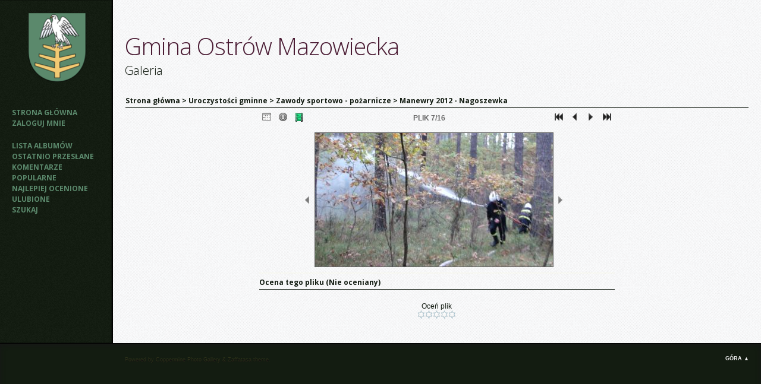

--- FILE ---
content_type: text/html; charset=utf-8
request_url: http://www.gminaostrowmaz.home.pl/galeria/displayimage.php?album=73&pid=1564
body_size: 4638
content:
<!DOCTYPE html PUBLIC "-//W3C//DTD XHTML 1.0 Transitional//EN" "http://www.w3.org/TR/xhtml1/DTD/xhtml1-transitional.dtd">
<html dir="ltr" xmlns="http://www.w3.org/1999/xhtml">
<head>
<meta http-equiv="Content-Type" content="text/html; charset=utf-8" />
<title>Manewry 2012 - Nagoszewka - 121013 103342 import - Gmina Ostrów Mazowiecka</title>
<link rel="start" href="displayimage.php?album=73&amp;pid=1553" title="Przejdź do początku" />
<link rel="prev" href="displayimage.php?album=73&amp;pid=1552#top_display_media" title="Pokaż poprzedni plik" />
<link rel="last" href="displayimage.php?album=73&amp;pid=1567" title="Przejdź do końca" />
<link rel="next" href="displayimage.php?album=73&amp;pid=1554#top_display_media" title="Pokaż następny plik"/>
<link rel="up" href="thumbnails.php?album=73&amp;page=1" title="Powrót do widoku miniatur"/>
<link rel="stylesheet" href="plugins/lightbox_notes_for_net/style.css" type="text/css" media="screen" /> 
<style type="text/css"> #lightbox-container-image {height: 100%; padding: 8px;} </style>

<!--[if IE 9]>
    <link rel="stylesheet" href="themes/zaffatasa/ie9.css" type="text/css" />
<![endif]-->

<link rel="stylesheet" href="css/coppermine.css" type="text/css" />
<link rel="stylesheet" href="themes/zaffatasa/style.css" type="text/css" />
<link rel="shortcut icon" href="themes/zaffatasa/favicon.ico" />

<!-- LOAD FONT -->
<link href='http://fonts.googleapis.com/css?family=Open+Sans:300italic,400,300,700' rel='stylesheet' type='text/css'>






<script type="text/javascript">
/* <![CDATA[ */
    var js_vars = {"site_url":"http:\/\/www.gminaostrowmaz.home.pl\/galeria","debug":false,"icon_dir":"themes\/zaffatasa\/images\/icons\/","lang_close":"Zamknij","icon_close_path":"themes\/zaffatasa\/images\/icons\/close.png","plugin_lightbox_nfn_border":"8","plugin_lightbox_nfn_sizespeed":"820","plugin_lightbox_nfn_slidetime":"6800","plugin_lightbox_nfn_imagefade":"980","plugin_lightbox_nfn_containerfade":"980","plugin_lightbox_nfn_notimer":"1","plugin_lightbox_nfn_image_exit":"1","plugin_lightbox_nfn_nocorner":"0","plugin_lightbox_nfn_fade_swap":"0","plugin_lightbox_nfn_resize":"1","plugin_lightbox_nfn_image_loading":"plugins\/lightbox_notes_for_net\/images\/loading.gif","plugin_lightbox_nfn_image_btnprev":"plugins\/lightbox_notes_for_net\/images\/prev.png","plugin_lightbox_nfn_image_btnnext":"plugins\/lightbox_notes_for_net\/images\/next.png","plugin_lightbox_nfn_image_btnclose":"plugins\/lightbox_notes_for_net\/images\/close.png","plugin_lightbox_nfn_image_btnbottomprev":"plugins\/lightbox_notes_for_net\/images\/back_bot.png","plugin_lightbox_nfn_image_btnbottomnext":"plugins\/lightbox_notes_for_net\/images\/start.png","plugin_lightbox_nfn_image_btnplay":"plugins\/lightbox_notes_for_net\/images\/start.png","plugin_lightbox_nfn_image_btnstop":"plugins\/lightbox_notes_for_net\/images\/pause.png","lang_lightbox_nfn_image":"Image","lang_lightbox_nfn_of":"of","lang_lightbox_nfn_previous":"Previous","lang_lightbox_nfn_next":"Next","lang_lightbox_nfn_close":"Close","lang_lightbox_nfn_start_slideshow":"Start slideshow","lang_lightbox_nfn_pause_slideshow":"Pause slideshow","lang_lightbox_nfn_downloadtext":"Download Link","lang_lightbox_nfn_downloadtitle":"Click to open full-size image in new window - Or use save link as","cookies_allowed":true,"position":"6","album":73,"cat":false,"buttons":{"pic_info_title":"Poka\u017c\/Ukryj informacj\u0119 o plikach","pic_info_btn":"","slideshow_tgt":"index.php?file=html5slideshow\/fullSlide&album=73&cat=-73","slideshow_title":"Pokaz Slajd\u00f3w","slideshow_btn":"","loc":"themes\/zaffatasa\/"},"stars_amount":"5","lang_rate_pic":"Oce\u0144 plik","rating":0,"theme_dir":"","can_vote":"true","form_token":"2336e0f96c83cbdb893f1171cf065342","timestamp":1769330315,"thumb_width":"160","thumb_use":"any","max_item":11,"count":17,"picture_id":"1564"};
/* ]]> */
</script>
<script type="text/javascript" src="js/jquery-1.3.2.js"></script>
<script type="text/javascript" src="js/scripts.js"></script>
<script type="text/javascript" src="js/jquery.greybox.js"></script>
<script type="text/javascript" src="js/jquery.elastic.js"></script>
<script type="text/javascript" src="plugins/picture_navigation/picture_navigation.js"></script>
<script type="text/javascript" src="plugins/lightbox_notes_for_net/script.js"></script>
<script type="text/javascript" src="plugins/html5slideshow/js/h5ss.js"></script>
<script type="text/javascript" src="js/displayimage.js"></script>


</head>
<body>
	<a name="pagetop"></a>
	<div id="wrapperer"><div id="content">

<!--
	<div class="headerer">
		<div class="searchbox">
				<form method="get" action="thumbnails.php" name="searchcpg" id="cpgform3">
				<input type="input" style="width: 70%" name="search" maxlength="255" value="" class="textinput"/>
				<input type="hidden" name="submit" value="search"/>
				<input type="hidden" name="album" value="search"/>
				<input type="hidden" name="title" value="on"/>	
				<input type="hidden" name="captions" value="on"/>	
				<input type="hidden" name="type" value="full"/>
				<input type="submit" value="Search" class="button"/>
				</form>
				</div>
				</div>
	-->
 
 


<table width="100%" border="0" cellpadding="0" cellspacing="0">
  <tr>
	<div class="sidebarBG">
		<td class="sidebarBG" bgcolor="#d8caa4" valign="top">
			
				<div class="logoimg">
				<a href="index.php"><img src="themes/zaffatasa/images/zaffatasa-logo-image.png"/></a>
				</div>
			<div class="sidebar">
				<div class="topmenu">            <!-- BEGIN home -->
        <a href="http://www.gminaostrowmaz.home.pl/galeria/" title="Idź do strony głównej" >Strona główna</a> 
  <!-- END home -->                    <!-- BEGIN login -->
        <a href="login.php?referer=displayimage.php%3Falbum%3D73%26pid%3D1564" title="Zaloguj mnie" >Zaloguj mnie</a> 
  <!-- END login -->  </div>
				<div class="topmenu">              <!-- BEGIN album_list -->
        <a href="index.php?cat=11" title="Idź do listy albumów" >Lista albumów</a> 
  <!-- END album_list -->  <!-- BEGIN lastup -->
        <a href="thumbnails.php?album=lastup&amp;cat=-73" title="Pokaż ostatnio przesłane pliki" rel="nofollow">Ostatnio przesłane</a> 
  <!-- END lastup -->  <!-- BEGIN lastcom -->
        <a href="thumbnails.php?album=lastcom&amp;cat=-73" title="Pokaż ostatnio dodane komentarze" rel="nofollow">Komentarze</a> 
  <!-- END lastcom -->  <!-- BEGIN topn -->
        <a href="thumbnails.php?album=topn&amp;cat=-73" title="Pokaż najpopularniejsze pliki" rel="nofollow">Popularne</a> 
  <!-- END topn -->  <!-- BEGIN toprated -->
        <a href="thumbnails.php?album=toprated&amp;cat=-73" title="Pokaż najwyżej ocenione pliki" rel="nofollow">Najlepiej ocenione</a> 
  <!-- END toprated -->  <!-- BEGIN favpics -->
        <a href="thumbnails.php?album=favpics" title="Idź do ulubionych" rel="nofollow">Ulubione</a> 
  <!-- END favpics -->  <!-- BEGIN search -->
        <a href="search.php" title="Przeszukaj galerię" >Szukaj</a> 
  <!-- END search --></div>
				<div class="topmenu"></div>
			</div>

		</td>
		</div>

    <td valign="top" class="contentPhotos" height="100%" width="100%">
	<div class="header">	
		<div class="logo"><a href="index.php">Gmina Ostrów Mazowiecka</a></div> 
		<div class="logosubtitle">Galeria</div>

			
		</div>
			
			
	<div class="maincontent">

      
      
<!-- Start standard table -->
<table align="center" width="100%" cellspacing="1" cellpadding="0" class="maintable ">

        <tr>
            <td colspan="3" align="left" class="tableh1">
                <span class="statlink"><a href="index.php">Strona główna</a> > <a href="index.php?cat=5">Uroczystości gminne</a> > <a href="index.php?cat=11">Zawody sportowo - pożarnicze</a> > <a href="thumbnails.php?album=73">Manewry 2012 - Nagoszewka</a></span>
            </td>
        </tr>
</table>
<!-- End standard table -->
<a name="top_display_media"></a>
<!-- Start standard table -->
<table align="center" width="600" cellspacing="1" cellpadding="0" class="maintable ">

        <tr>
                <td align="center" valign="middle" class="navmenu" width="48"><a href="thumbnails.php?album=73&amp;page=1" class="navmenu_pic" title="Powrót do widoku miniatur"><img src="themes/zaffatasa/images/navbar/thumbnails.png" align="middle" border="0" alt="Powrót do widoku miniatur" /></a></td>
<!-- BEGIN pic_info_button -->
                <!-- button will be added by displayimage.js -->
                <td id="pic_info_button" align="center" valign="middle" class="navmenu" width="48"></td>
<!-- END pic_info_button -->
<!-- BEGIN slideshow_button -->
                <!-- button will be added by displayimage.js -->
                <td id="slideshow_button" align="center" valign="middle" class="navmenu" width="48"></td>
<!-- END slideshow_button -->
                <td align="center" valign="middle" class="navmenu" width="100%">PLIK 7/16</td>


<!-- BEGIN nav_start -->
                <td align="center" valign="middle" class="navmenu" width="48"><a href="displayimage.php?album=73&amp;pid=1553#top_display_media" class="navmenu_pic" title="Przejdź do początku"><img src="themes/zaffatasa/images/navbar/start.png" border="0" align="middle" alt="Przejdź do początku" /></a></td>
<!-- END nav_start -->
<!-- BEGIN nav_prev -->
                <td align="center" valign="middle" class="navmenu" width="48"><a href="displayimage.php?album=73&amp;pid=1552#top_display_media" class="navmenu_pic" title="Pokaż poprzedni plik"><img src="themes/zaffatasa/images/navbar/prev.png" border="0" align="middle" alt="Pokaż poprzedni plik" /></a></td>
<!-- END nav_prev -->
<!-- BEGIN nav_next -->
                <td align="center" valign="middle" class="navmenu" width="48"><a href="displayimage.php?album=73&amp;pid=1554#top_display_media" class="navmenu_pic" title="Pokaż następny plik"><img src="themes/zaffatasa/images/navbar/next.png" border="0" align="middle" alt="Pokaż następny plik" /></a></td>
<!-- END nav_next -->
<!-- BEGIN nav_end -->
                <td align="center" valign="middle" class="navmenu" width="48"><a href="displayimage.php?album=73&amp;pid=1567#top_display_media" class="navmenu_pic" title="Przejdź do końca"><img src="themes/zaffatasa/images/navbar/end.png" border="0" align="middle" alt="Przejdź do końca" /></a></td>
<!-- END nav_end -->

        </tr>
</table>
<!-- End standard table -->

<!-- Start standard table -->
<table align="center" width="600" cellspacing="1" cellpadding="0" class="maintable ">
        <tr>
                <td align="center" class="display_media" nowrap="nowrap">
                        <table width="100%" cellspacing="2" cellpadding="0">
                                <tr>
                                        <td align="center" style="{SLIDESHOW_STYLE}">
                                                

<script type="text/javascript"><!--
jQuery(function() {var settings = {showDownload: 0, slideShowTimer: 6800, containerResizeSpeed: 820, imageFade: 980, inFade: 980, swapFade: 0}, settings;
$('a.lightbox').lightBox(settings); });//-->	
</script>

<a href="albums/manewry12/121013_100230_import.JPG" picpage="./displayimage.php?album=73&pos=-1553#top_display_media" class="lightbox" pid="1553" title="121013 100230 import" caption="" rel="nofollow"></a>
<a href="albums/manewry12/121013_100240_import.JPG" picpage="./displayimage.php?album=73&pos=-1555#top_display_media" class="lightbox" pid="1555" title="121013 100240 import" caption="" rel="nofollow"></a>
<a href="albums/manewry12/121013_100254_import.JPG" picpage="./displayimage.php?album=73&pos=-1556#top_display_media" class="lightbox" pid="1556" title="121013 100254 import" caption="" rel="nofollow"></a>
<a href="albums/manewry12/121013_100348_import.JPG" picpage="./displayimage.php?album=73&pos=-1557#top_display_media" class="lightbox" pid="1557" title="121013 100348 import" caption="" rel="nofollow"></a>
<a href="albums/manewry12/121013_103236_import.JPG" picpage="./displayimage.php?album=73&pos=-1562#top_display_media" class="lightbox" pid="1562" title="121013 103236 import" caption="" rel="nofollow"></a>
<a href="albums/manewry12/121013_103246_import.JPG" picpage="./displayimage.php?album=73&pos=-1552#top_display_media" class="lightbox" pid="1552" title="121013 103246 import" caption="" rel="nofollow"></a>
<a href="albums/manewry12/121013_103342_import.JPG" picpage="./displayimage.php?album=73&pos=-1564#top_display_media" class="lightbox" pid="1564" title="121013 103342 import" caption=""><img src="albums/manewry12/normal_121013_103342_import.JPG" class="image" border="0" alt="Kliknij aby zobaczyć pełny rozmiar" /><br /></a>
<a href="albums/manewry12/121013_103504_import.JPG" picpage="./displayimage.php?album=73&pos=-1554#top_display_media" class="lightbox" pid="1554" title="121013 103504 import" caption="" rel="nofollow"></a>
<a href="albums/manewry12/121013_103938_import.JPG" picpage="./displayimage.php?album=73&pos=-1558#top_display_media" class="lightbox" pid="1558" title="121013 103938 import" caption="" rel="nofollow"></a>
<a href="albums/manewry12/121013_103950_import.JPG" picpage="./displayimage.php?album=73&pos=-1563#top_display_media" class="lightbox" pid="1563" title="121013 103950 import" caption="" rel="nofollow"></a>
<a href="albums/manewry12/121013_104000_import.JPG" picpage="./displayimage.php?album=73&pos=-1561#top_display_media" class="lightbox" pid="1561" title="121013 104000 import" caption="" rel="nofollow"></a>
<a href="albums/manewry12/121013_104048_import.JPG" picpage="./displayimage.php?album=73&pos=-1559#top_display_media" class="lightbox" pid="1559" title="121013 104048 import" caption="" rel="nofollow"></a>
<a href="albums/manewry12/121013_104308_import.JPG" picpage="./displayimage.php?album=73&pos=-1560#top_display_media" class="lightbox" pid="1560" title="121013 104308 import" caption="" rel="nofollow"></a>
<a href="albums/manewry12/121013_105456_import.JPG" picpage="./displayimage.php?album=73&pos=-1565#top_display_media" class="lightbox" pid="1565" title="121013 105456 import" caption="" rel="nofollow"></a>
<a href="albums/manewry12/121013_105816_import.JPG" picpage="./displayimage.php?album=73&pos=-1566#top_display_media" class="lightbox" pid="1566" title="121013 105816 import" caption="" rel="nofollow"></a>
<a href="albums/manewry12/121013_110240_import.JPG" picpage="./displayimage.php?album=73&pos=-1567#top_display_media" class="lightbox" pid="1567" title="121013 110240 import" caption="" rel="nofollow"></a>

                                        </td>
                                </tr>
                        </table>
                </td>
            </tr>
            <tr>
                <td>
                        <table width="100%" cellspacing="2" cellpadding="0" class="tableb tableb_alternate">
                                        <tr>
                                                <td align="center">
                                                        
                                                </td>
                                        </tr>
                        </table>



                </td>
        </tr>
</table>
<!-- End standard table -->
<table align="center" width="600" cellspacing="1" cellpadding="0" class="maintable">
    <tr>
        <td colspan="6" class="tableh2" id="voting_title"><strong>Ocena tego pliku </strong> (Nie oceniany)</td>
    </tr>
    <tr id="rating_stars">
        <td class="tableb" id="star_rating"></td>
    </tr>
    <tr class="noscript">
      <td class="tableb" colspan="6" align="center">
        <noscript>
           Javascript musi być włączony żeby głosować
        </noscript>
      </td>
    </tr>
</table>
<div id="picinfo" style="display: none;">

<!-- Start standard table -->
<table align="center" width="600" cellspacing="1" cellpadding="0" class="maintable ">
        <tr><td colspan="2" class="tableh2">Infomacje o pliku</td></tr>
        <tr><td class="tableb tableb_alternate" valign="top" >Nazwa pliku:</td><td class="tableb tableb_alternate">121013_103342_import.JPG</td></tr>
        <tr><td class="tableb tableb_alternate" valign="top" >Nazwa albumu:</td><td class="tableb tableb_alternate"><span class="alblink"><a href="profile.php?uid=4">promocja</a> / <a href="thumbnails.php?album=73">Manewry 2012 - Nagoszewka</a></span></td></tr>
        <tr><td class="tableb tableb_alternate" valign="top" >Wielkość pliku:</td><td class="tableb tableb_alternate"><span dir="ltr">113&nbsp;KiB</span></td></tr>
        <tr><td class="tableb tableb_alternate" valign="top" >Data dodania:</td><td class="tableb tableb_alternate">15, Październik 2012</td></tr>
        <tr><td class="tableb tableb_alternate" valign="top" >Wymiary:</td><td class="tableb tableb_alternate">1024 x 576 pikseli</td></tr>
        <tr><td class="tableb tableb_alternate" valign="top" >Wyświetleń:</td><td class="tableb tableb_alternate">400 razy</td></tr>
        <tr><td class="tableb tableb_alternate" valign="top" >URL:</td><td class="tableb tableb_alternate"><a href="http://www.gminaostrowmaz.home.pl/galeria/displayimage.php?pid=1564" >http://www.gminaostrowmaz.home.pl/galeria/displayimage.php?pid=1564</a></td></tr>
        <tr><td class="tableb tableb_alternate" valign="top" >Ulubione:</td><td class="tableb tableb_alternate"><a href="addfav.php?pid=1564&amp;referer=displayimage.php%3Falbum%3D73%26pid%3D1564" >Dodaj do ulubionych</a></td></tr>
</table>
<!-- End standard table -->
</div>
<a name="comments_top"></a><div id="comments">
</div>

	</div>
    </td>

 </tr>

</table>
</div>
 <!--<br style="clear: left;" /> -->

<div class="footer">
		<div class="backtotop"> <a href="#pagetop">Góra &#9650;</a></div>
		<!--
		
<div id="cpgChooseLanguageWrapper">
<form name="cpgChooseLanguage" id="cpgChooseLanguage" action="displayimage.php" method="get" class="inline">
<select name="lang" class="listbox_lang" onchange="if (this.options[this.selectedIndex].value) window.location.href='displayimage.php?album=73&amp;pid=1564&amp;lang=' + this.options[this.selectedIndex].value;">
<option>Wybierz język</option>
<option value="xxx">Domyślny język</option>
</select>
<noscript>
<input type="submit" name="language_submit" value="wyślij" class="listbox_lang" />&nbsp;
</noscript>
</form>
</div>
 
		-->
		<div class="credits">
				Powered by <a href="http://coppermine-gallery.net/" title="Coppermine Photo Gallery" rel="external">Coppermine Photo Gallery</a> &amp;  <a href="http://www.dokufoto.de" title="zaffatasa" target="_blank">Zaffatasa</a> theme.</div>
<!--
<div class="footer" align="center" style="padding:10px;display:block;visibility:visible; font-family: Verdana,Arial,sans-serif;">Powered by <a href="http://coppermine-gallery.net/" title="Coppermine Photo Gallery" rel="external">Coppermine Photo Gallery</a></div>-->
	</div></div>

<!--Coppermine Photo Gallery 1.5.40 (stable)-->
</body>
</html>

--- FILE ---
content_type: text/css
request_url: http://www.gminaostrowmaz.home.pl/galeria/themes/zaffatasa/style.css
body_size: 5175
content:
/* this is the css for zaffatasa theme # need any help or have questions? check out http://www.dokufoto.de */

body {
    color : #131c12;
    font-family: Helvetica, Arial, sans-serif;
    font-size : 12px;
    margin: 0px;
}

table {
    font-size : 12px;
}

h1{
     font-size: 24px;
    font-family: 'Open Sans', Helvetica, Arial, sans-serif;
    text-decoration: none;
    color: #131c12;
    margin: 0px;
	font-weight:700;

}

h2 {
    font-family: 'Open Sans', Helvetica, Arial, sans-serif;
    font-size: 18px;
    margin: 0px;
	font-weight:700;

}

h3 {
    font-weight: normal;
    font-family: 'Open Sans', Helvetica, Arial, sans-serif;
    font-size: 14px;
    color: #999999;
    margin: 0px;
}

p {
    font-size: 100%;
    margin: 2px 0px;
}

pre.filepath {
    margin: 0px;
    padding: 0px;
}

ul, ol {
    margin-left: 5px;
    padding: 0px;
}

li {
    margin-left: 10px;
    margin-top: 4px;
    margin-bottom: 4px;
    padding: 0px;
    list-style-position: outside;
    list-style-type: disc;
}

.textinput {
    color: #131c12;
    background-color: #FFFFFF;
    border: 1px solid #666666;
    margin: 2px;
    font-family: 'Open Sans', Helvetica, Arial, sans-serif;
    font-size: 100%;
    padding-right: 3px;
    padding-left: 3px;
}

.listbox {
    background-color: #FFFFFF;
    border: 1px solid #666666;
    margin: 2px;
    font-family: 'Open Sans', Helvetica, Arial, sans-serif;
    font-size: 100%;
    vertical-align : middle;
}

.button, .buttonlist ul li a {
    color : #131c12; 
    border: 1px solid #666666; 
    margin: 2px; 
    font-family: 'Open Sans', Helvetica, Arial, sans-serif;
    font-size: 100%;
    background-image : url(images/button_bg.png);
    background-position : bottom;
    white-space: nowrap;
	padding-left: 3px;
	padding-right: 3px;
	padding-top: 3px;
}

.buttonlist ul li a {
    display: block;
    font-size: 0.8em;
}

.radio {
    color: #131c12;
    background-color: #FFFFFF;
    font-family: 'Open Sans', Helvetica, Arial, sans-serif;
    font-size: 100%;
    vertical-align : middle;
}

.checkbox {
    color: #131c12;
    background-color: #FFFFFF;
    font-family: 'Open Sans', Helvetica, Arial, sans-serif;
    font-size: 100%;
    vertical-align : middle;
}

a { /* obsolete? */
    text-decoration: none;
}

a:link {
    color: #131c12;
    text-decoration: none;
}

a:visited {
    color: #131c12;
    text-decoration: none;
}

a:focus {
    color: #c63b6c;
    text-decoration: none;
}

a:hover {
    color : #4b1c34;
    text-decoration: underline;
}
a:active {
    color: #4b1c34;
    text-decoration: none;

}

.bblink a {
    color: #131c12;
    text-decoration: underline;
}

.bblink a:hover {
    color : #4b1c34;
    text-decoration: none;
}


.tableh1 {
    color : #131c12;
    font-family: 'Open Sans', Helvetica, Arial, sans-serif;
    padding-top: 3px;
    padding-right: 10px;
    padding-bottom: 3px;
    padding-left: 0px;
	border-bottom: 1px solid #131c12;
	font-weight:700;

}

.tableh1 img{
	display:none;
}

.statlink img{
	display: inline !important;
}

.tableh2 {
    color : #131c12;
    font-family: 'Open Sans', Helvetica, Arial, sans-serif;
    padding-top: 3px;
    padding-right: 10px;
    padding-bottom: 3px;
    padding-left: 0px;
    border-bottom: 1px solid #131c12;
	text-decoration: none;
	font-weight:700;
}

#cbody2 {
	padding: 10px 0px 10px 0px;
}

#cbody1 {
	padding: 10px 0px 10px 0px;
}

.tablef {
    background : #FFFFFF;
    padding-top: 10px;
    padding-right: 10px;
    padding-bottom: 10px;
    padding-left: 10px;
}

.catrow_noalb {
    padding-top: 3px;
    padding-right: 10px;
    padding-bottom: 3px;
    padding-left: 10px;
	background: rgb(48,104,96);
	background: url([data-uri]);
	background: -moz-linear-gradient(top,  rgba(48,104,96,1) 0%, rgba(38,81,76,1) 100%);
	background: -webkit-gradient(linear, left top, left bottom, color-stop(0%,rgba(48,104,96,1)), color-stop(100%,rgba(38,81,76,1)));
	background: -webkit-linear-gradient(top,  rgba(48,104,96,1) 0%,rgba(38,81,76,1) 100%);
	background: -o-linear-gradient(top,  rgba(48,104,96,1) 0%,rgba(38,81,76,1) 100%);
	background: -ms-linear-gradient(top,  rgba(48,104,96,1) 0%,rgba(38,81,76,1) 100%);
	background: linear-gradient(top,  rgba(48,104,96,1) 0%,rgba(38,81,76,1) 100%);
	filter: progid:DXImageTransform.Microsoft.gradient( startColorstr='#306860', endColorstr='#26514c',GradientType=0 );

}

.catrow {
	font-family: 'Open Sans', Helvetica, Arial, sans-serif;
	color:#eee;
	font-size:16px;
    padding-top: 3px;
    padding-right: 10px;
    padding-bottom: 3px;
    padding-left: 10px;

	background: rgb(48,104,96);
	background: url([data-uri]);
	background: -moz-linear-gradient(top,  rgba(48,104,96,1) 0%, rgba(38,81,76,1) 100%);
	background: -webkit-gradient(linear, left top, left bottom, color-stop(0%,rgba(48,104,96,1)), color-stop(100%,rgba(38,81,76,1)));
	/*background: -webkit-linear-gradient(top,  rgba(48,104,96,1) 0%,rgba(38,81,76,1) 100%); */
	background: -webkit-linear-gradient(top, rgb(91, 137, 108) 0%,rgb(23, 32, 21) 100%);
	background: -o-linear-gradient(top,  rgba(48,104,96,1) 0%,rgba(38,81,76,1) 100%);
	background: -ms-linear-gradient(top,  rgba(48,104,96,1) 0%,rgba(38,81,76,1) 100%);
	background: linear-gradient(top,  rgba(48,104,96,1) 0%,rgba(38,81,76,1) 100%);
	filter: progid:DXImageTransform.Microsoft.gradient( startColorstr='#306860', endColorstr='#26514c',GradientType=0 );

}

.album_stat {
    font-size : 90%;
    margin: 5px 0px;
	font-family: 'Open Sans', Helvetica, Arial, sans-serif;
}

.thumb_filename {
	color: #444;
    font-size: 80%;
    display: block;
}
.thumb_title {
	color: #444;
    font-weight : bold;
    font-size: 80%;
    padding: 2px;
    display : block;
}
.thumb_title a{
	color: #444;
}


.thumb_caption {
	color:#444;
    font-size: 10px;
    padding: 0px 15px 0px 15px;
    display : block;
	text-align:left;
	max-height: 60px;
	overflow:hidden;
	line-height: 12px;
}

.thumb_caption a {
    text-decoration: underline;
}

.thumb_num_comments {
    font-weight: normal;
    font-size: 85%;
    padding: 2px;
    font-style : italic;
    display : block;
}

.user_thumb_infobox {
    margin-top: 1px;
    margin-bottom: 1px;
}

.user_thumb_infobox th {
    font-weight : bold;
    font-size: 100%;
    margin-top: 1px;
    margin-bottom: 1px;
    text-align : center;
}

.user_thumb_infobox td {
    font-size: 85%;
    margin-top: 1px;
    margin-bottom: 1px;
    text-align : center;
}

.user_thumb_infobox a {
    color: #131c12;
    text-decoration: none;
}

.user_thumb_infobox a:hover {
    color : #4b1c34;
    text-decoration: underline;
}

.sortorder_cell {
    color : #131c12; 
}

.sortorder_options {
    color : #131c12;
    padding: 0px;
    margin: 0px;
    font-family: 'Open Sans', Helvetica, Arial, sans-serif;
    font-weight: normal;
    font-size: 80%;
    white-space: nowrap;
}


.admin_menu {
    color : #efe75e;
    font-size: 10px;
    text-align: left;
	clear: left;
	float:left;
   /* background-image: url(images/button_bg.png); */
    background-position: bottom;
    background-repeat:repeat-x;
	width: 100%;
	border-bottom: 1px solid #131c12;
}

.admin_menu a {
    color: #efe75e;
    text-decoration: none;
    position: relative;
    padding-top: 1px;
    padding-bottom: 1px;
    padding-left: 2px;
    padding-right: 2px;

}

.admin_menu a:hover {
    color : #131c12;
    text-decoration: underline;
}
.admin_menu img {
/*display: none;*/
padding-right:3px;
}

.admin_float {
    float:left;
	clear:left;
}

.admin_menu_wrapper {
    width:100%;
}

#admin_menu_anim {
    background-image : url(images/button_bg_anim.gif);
}

.icon {
    vertical-align:middle;
    margin-right:1px;
}

.comment_date {
    color : #999999;
    font-size: 90%;
    vertical-align : middle;
}

.image { 
    border:1px solid #666;
    margin-top:4px;
    margin-bottom:4px;
    margin-right:15px;
    margin-left: 15px;
    /* filter:progid:dximagetransform.microsoft.shadow(color=#000000,direction=135,strength=6); */
    margin: 2px;
    /*background:url(images/loader.gif) no-repeat center; *//*there could be problems with the loader image.*/
}

/* pseudo-classes for image links */
a:link .image {
    border-style:solid;
    border-width:1px;
    border-color:#666;
    margin:2px;
}

a:visited .image {
    border-style:solid;
    border-width:1px;
    border-color:#666;
    margin:2px;
}

a:focus .image {
    border-style:solid;
    border-width:1px;
    border-color:#131c12;
    margin:2px;
}

a:hover .image {
    border-style:solid;
    border-width:1px;
    border-color:#131c12;
    margin:2px;
}

a:active .image {
    border-style:solid;
    border-width:1px;
    border-color:#fff;
    margin:2px;

}

/* pseudo-classes for middlethumb links */
a:link .middlethumb,a:visited .middlethumb,a:focus .middlethumb,a:hover .middlethumb,a:active .middlethumb {
    /* border: 2px solid blue; */ /* copied from classic. Never used in cpg */
}

.imageborder {
    border: 1px solid #131c12;
    background-color: #FFFFFF;
    margin-top: 30px;
    margin-bottom: 30px;
}

.thumbnails {

    padding: 5px 0px 5px 0px;

	border-top: 1px solid #eee;
}
.statlink {
	color: #131c12;
}
.statlink a {
    color : #131c12;
    text-decoration: none;
}

.statlink a:hover {
    color : #4b1c34;
    text-decoration: underline;
}

.alblink {
    color : #131c12;
    font-weight:bold;
}

.alblink a {
    color : #131c12;
    text-decoration: none;
}

.alblink a:hover {
    color : #4b1c34;
    text-decoration: none;
}

.catlink {
    color : #fff;
    font-family:'Open Sans', Helvetica, Arial, sans-serif;
    display: block;
    margin-bottom: 2px;
	text-shadow: 0px 1px 0px #000;
	font-size: 130%;
}

.catlink a {
    color : #fff;


}

.catlink a:hover {
    color : #f0e75e;
	text-decoration: none;
}



.img_caption_table {
    border: none;
    width : 100%;
    margin : 0px;
}

.img_caption_table th {
    background : #FFFFFF;
    border-top : 1px solid #7F7F7F;
    font-size : 100%;
    padding-top: 4px;
    padding-right: 10px;
    padding-bottom: 4px;
    padding-left: 10px;
}

.img_caption_table td {
    background : #FFFFFF;
    border-top : 1px solid #7F7F7F;
    padding-top: 6px;
    padding-right: 10px;
    padding-bottom: 6px;
    padding-left: 10px;
}

.debug_text {
    border: #BDBEBD;
    background-color: #EFEFEF;
    width : 100%;
    margin : 0px;
}

.clickable_option {
/*        border-bottom : 1px dotted blue;  */
	color: #131c12;
}


.important {
    color: red;
    font-weight: bold;
    padding-left:1px;
    padding-right:1px;
    padding-top:3px;
    padding-bottom:3px;
}

.filmstrip_background {
    background-color:#fff;
	background-image: none !important;
	display:none;

}
.thumbnails.filmstrip_background  {
	display: inline !important;

}

.prev_strip {
    text-align: left;
}

.next_strip {
    text-align: right;
}

/** Swfupload css **/
div.fieldset {
    border:  2px solid #0E72A4;
    margin: 10px 0;
    padding: 20px 10px;
}

div.fieldset span.legend {
    position: relative;
    padding: 3px;
    top: -30px;
    background-color: #ddd;
    color: #000;
}

div.flash {
    width: 375px;
    margin: 10px 5px;
    border-color: #eee;
}

input[disabled]{ border: 1px solid #ccc } /* FF 2 Fix */


.progressWrapper {
    width: 357px;
    overflow: hidden;
}

.progressContainer {
    margin: 5px;
    padding: 4px;
    border: solid 1px #E8E8E8;
    background-color: #F7F7F7;
    overflow: hidden;
}
/* Message */
.message {
    margin: 1em 0;
    padding: 10px 20px;
    border: solid 1px #FFDD99;
    background-color: #FFFFCC;
    overflow: hidden;
}
/* Error */
.red {
    border: solid 1px #B50000;
    background-color: #FFEBEB;
}

/* Current */
.green {
    border: solid 1px #CEE2F2;
    background-color: #F0F5FF;
}

/* Complete */
.blue {
    border: solid 1px #DDF0DD;
    background-color: #EBFFEB;
}

.progressName {
    font-size: 8pt;
    font-weight: 700;
    color: #555;
    width: 323px;
    height: 14px;
    text-align: left;
    white-space: nowrap;
    overflow: hidden;
}

.progressBarInProgress,
.progressBarComplete,
.progressBarError {
    font-size: 0;
    width: 0%;
    height: 2px;
    background-color: blue;
    margin-top: 2px;
}

.progressBarComplete {
    width: 100%;
    background-color: green;
    visibility: hidden;
}

.progressBarError {
    width: 100%;
    background-color: red;
    visibility: hidden;
}

.progressBarStatus {
    margin-top: 2px;
    width: 337px;
    font-size: 7pt;
    font-family: 'Open Sans', Helvetica, Arial, sans-serif;
    text-align: left;
    white-space: nowrap;
}

a.progressCancel {
    font-size: 0;
    display: block;
    height: 14px;
    width: 14px;
    background-image: url(../../images/cancelbutton.gif);
    background-repeat: no-repeat;
    background-position: -14px 0px;
    float: right;
}

a.progressCancel:hover {
    background-position: 0px 0px;
}

.swfupload {
    vertical-align: top;
}

/**styles for photo manager*/
table#pic_sort tr td {
    padding: 4px;
    border-bottom: 1px solid #CCCCCC;
}

/** styles for album manager and photo album*/
table#album_sort tr td {
    padding: 3px;
    border-bottom: 1px solid #CCCCCC;
}

table#album_sort tr td span.editAlbum {
    margin-left: 100px;
    font-size: 10px;
    line-height: 100%;
    text-decoration: underline;
    cursor: pointer;
    display: none;
    color: #FF0000;
}

.cpg_message_info, .cpg_message_success, .cpg_message_warning, .cpg_message_error, .cpg_message_validation {
    border: 1px solid;
    margin: 10px 0px;
    padding:15px 10px 15px 50px;
    background-repeat: no-repeat;
    background-position: 10px center;
}
.cpg_message_info {
    color: #00529B;
    background-color: #BDE5F8;
    background-image: url('../../images/message/info.png');
}
.cpg_message_success {
    color: #4F8A10;
    background-color: #DFF2BF;
    background-image: url('../../images/message/ok.png');
}
.cpg_message_warning {
    color: #9F6000;
    background-color: #FEEFB3;
    background-image: url('../../images/message/warning.png');
}
.cpg_message_error {
    color: #D8000C;
    background-color: #FFBABA;
    background-image: url('../../images/message/stop.png');
}
.cpg_message_validation {
    color: #D63301;
    background-color: #FFCCBA;
    background-image: url('../../images/message/error.png');
}

#GB_window {
    background-color: #FFFFFF;
    border: 5px solid #AAAAAA;
}

.external {
    background: transparent url('../../images/link.gif') 100% 50% no-repeat;
    padding-right: 10px;
}

.detail_head_collapsed, .detail_head_expanded {
    color: #131c12;
}

.sidebar{
	margin-right: 10px;
	width: 180px;
	margin-top: 40px;
	background-color: #131d12;
	background-image: url('images/sidebarBG.png');

}

.sidebarBG{
	background-color: #131d12 !important;
	background-image: url('images/sidebarBG.png');
	-webkit-box-shadow: inset -2px 0px 2px #000; /* webkit browser*/ -moz-box-shadow: inset -2px 0px 2px #000;	/* firefox */ box-shadow: inset -2px 0px 2px #000;
}

.logo {
	font-family: 'Open Sans', Helvetica, Arial, sans-serif;
	margin-top:50px;
	padding: 0px 20px 0px 20px;
	font-size: 40px;
	letter-spacing: -1px;
	color: #4b1c34;
	font-weight:300;

	}
	
	
.logo a {
	color: #4b1c34;
}

.logo a:hover {
text-decoration: none;
color: #2a4800;
}

.logo a:active {
text-decoration: none;

}
.topmenu a:active {
text-decoration: none;
color:#fae2a8;
text-shadow: 0px 1px 0px #666;
}

.logosubtitle {
	padding: 0px 20px 0px 20px;
	font-size: 20px;
	font-family: 'Open Sans', Helvetica, Arial, sans-serif;
	text-shadow: 0px 1px 1px #ddd;
	font-weight: 300;


}


.logoimg {

	width:189px;
	height: 121px;
	margin-top: 20px;
	margin-left: 0px;
	border:none;

}
.logoimg img{
	border: none;
}

/*---- HEADER ----*/
.header {
height: 107px;
}


/*---- TOPMENU----*/
.topmenu {
    font-family: 'Open Sans', Helvetica, Arial, sans-serif;
    color: #131c12;
    display: block;
    padding: 0px 0px 0px 20px;
    text-align: left;
    font-size: 14;
    margin-bottom: 20px;
	font-weight:bold;
	text-transform:uppercase;
	line-height: 18px;

}

.topmenu a {
    display: block;
    color: #5B896C;		/*#306860;*/
    text-decoration: none;
}

.topmenu a:hover {
    color: #fff;
    text-decoration: none;

}


/*---- NAVIGATION ----*/
.navmenu {
    color : #666;
    font-weight: bold;
  	border-bottom: 1px solid #131c12131c12;

}

.navmenu img {
    margin-top: 5px;
    display: block;
}

.navmenu a {
    color : #131c12;
    display: block;
    padding-left: 5px;
    padding-right: 5px;
    text-decoration: none;
    line-height: 25px;
    height : 25px;
}

.navmenu a:hover {
    text-decoration: none;
}
/*---- TABLES ----*/

.maincontent {
padding: 0px 20px 40px 20px;

}

.maintable {
}
.contentPhotos{
	background-color:#fff;
	background: url('images/bg.png');
}
#content {

}
#wrapperer{
	background-color: #fff;
}
/*---- SEARCH ----*/
.headerer{
	width:100%;
	background-color: #131c12;
	height: 30px;
	background: rgb(74,27,52);
	background: url([data-uri]);
	background: -moz-linear-gradient(top,  rgba(74,27,52,1) 0%, rgba(51,18,33,1) 100%);
	background: -webkit-gradient(linear, left top, left bottom, color-stop(0%,rgba(74,27,52,1)), color-stop(100%,rgba(51,18,33,1)));
	/*background: -webkit-linear-gradient(top,  rgba(74,27,52,1) 0%,rgba(51,18,33,1) 100%);*/
	background: -webkit-linear-gradient(top, rgb(20, 29, 18) 0%,rgb(19, 28, 17) 100%);
	background: -o-linear-gradient(top,  rgba(74,27,52,1) 0%,rgba(51,18,33,1) 100%);
	background: -ms-linear-gradient(top,  rgba(74,27,52,1) 0%,rgba(51,18,33,1) 100%);
	background: linear-gradient(top,  rgba(74,27,52,1) 0%,rgba(51,18,33,1) 100%);
	filter: progid:DXImageTransform.Microsoft.gradient( startColorstr='#4a1b34', endColorstr='#331221',GradientType=0 );

	-webkit-box-shadow: inset 0px 3px 9px #171717; /* webkit browser*/ -moz-box-shadow: inset 0px 3px 9px #171717;	/* firefox */ box-shadow: inset 0px 3px 9px #171717;
	border-bottom: 1px solid #000;
	
}
.searchbox {
margin-top: 3px;
	float:right;
	margin-right: 0px;
	width:300px;
	background: rgb(74,27,52);
	background: url([data-uri]);
	background: -moz-linear-gradient(top,  rgba(74,27,52,1) 0%, rgba(51,18,33,1) 100%);
	background: -webkit-gradient(linear, left top, left bottom, color-stop(0%,rgba(74,27,52,1)), color-stop(100%,rgba(51,18,33,1)));
	background: -webkit-linear-gradient(top,  rgba(74,27,52,1) 0%,rgba(51,18,33,1) 100%);
	background: -o-linear-gradient(top,  rgba(74,27,52,1) 0%,rgba(51,18,33,1) 100%);
	background: -ms-linear-gradient(top,  rgba(74,27,52,1) 0%,rgba(51,18,33,1) 100%);
	background: linear-gradient(top,  rgba(74,27,52,1) 0%,rgba(51,18,33,1) 100%);
	filter: progid:DXImageTransform.Microsoft.gradient( startColorstr='#4a1b34', endColorstr='#331221',GradientType=0 );

}

.searchbox input.textinput {
	font-family: 'Open Sans', Helvetica, Arial, sans-serif;
	font-size:16px;
	font-style:italic;
	background-color: #eee;
	padding-bottom:5px;
	border:none;
	height: 13px;
	border: 1px solid #fff;
}

.searchbox input.button {
	font-family: 'Open Sans', Helvetica, Arial, sans-serif;
	font-weight: bold;
	text-transform:uppercase;
	font-size: 11px;
	background-color: #131c12 !important;
	color:#fff;
	background-image: none !important;
	padding:3px 3px 3px 3px;
	position: absolute;
}

span.cpg_user_message {
	font-weight: bold;
	font-size:16px;
}


.tableb {

	padding: 0px 20px 0px 20px;
}

/* --- tło pod albumami */
.tableb_alternate {
	background-color: rgba(240, 245, 119, 0.04);


}
.tableb.tableb_alternate {

}

form#post .tableb.tableb_alternate{

}

.display_media  {
    padding-top: 3px;
    padding-right: 10px;
    padding-bottom: 3px;

}

.pic_caption {
    color: #131c12;
    font-size: 12px;
    font-family: 'Open Sans', Helvetica, Arial, sans-serif;
    font-weight:normal;
    text-align : left;
	padding: 20px;
    margin-top:20px;
    margin-bottom:0px;
    line-height:1.2em;
	background-color:#eee;

}

.pic_title {
    color: #444;
    font-size: 120%;
    font-family: 'Open Sans', Helvetica, Arial, sans-serif;
    font-weight:bold;
    text-align : center;
    padding-top:10px;
    padding-bottom:0px;
    margin-top:0px;
    margin-bottom:0px;
    line-height:1.0em;
}
#picinfo .tableb.tableb_alternate{
	background-color:#eee;
	padding:3px;
}
#picinfo {
	margin-bottom: 30px;
}


/*----FOOTER----*/
.footer {
	background-color:#131c12; 
	height: 80px;
	color:#444;
	border-top:1px solid #fff;
	background: rgb(74,27,52);
	background: url([data-uri]);
	background: -moz-linear-gradient(top,  rgba(74,27,52,1) 0%, rgba(51,18,33,1) 100%);
	background: -webkit-gradient(linear, left top, left bottom, color-stop(0%,rgba(74,27,52,1)), color-stop(100%,rgba(51,18,33,1)));
	/* background: -webkit-linear-gradient(top,  rgba(74,27,52,1) 0%,rgba(51,18,33,1) 100%); */
	background: -webkit-linear-gradient(top, rgb(20, 29, 18) 0%,rgb(19, 28, 17) 100%);
	background: -o-linear-gradient(top,  rgba(74,27,52,1) 0%,rgba(51,18,33,1) 100%);
	background: -ms-linear-gradient(top,  rgba(74,27,52,1) 0%,rgba(51,18,33,1) 100%);
	background: linear-gradient(top,  rgba(74,27,52,1) 0%,rgba(51,18,33,1) 100%);
	filter: progid:DXImageTransform.Microsoft.gradient( startColorstr='#4a1b34', endColorstr='#331221',GradientType=0 );
	
	-webkit-box-shadow: inset 0px 3px 9px #171717; /* webkit browser*/ -moz-box-shadow: inset 0px 3px 9px #171717;	/* firefox */ box-shadow: inset 0px 3px 9px #171717;
	border-top: 1px solid #000;
}

.footer a {
    color : #eee;
    text-decoration: none;
}

.footer a:hover {
    color : #2f6860;
    text-decoration: none;
	text-shadow: 0px 0px 15px #666;
}

.backtotop {
	float:right;
	margin-right: 10px;
	padding: 20px 10px 0px 20px;
	font-size: 9px;
	font-weight: bold;
	text-transform: uppercase;
}
.backtotop a:hover {
	text-shadow: 0px 0px 15px #666;
}
.credits{
	padding: 18px 0px 0px 10px;
	line-height: 18px;
	margin-left: 200px;
	font-size: 9px;
	text-shadow: 0px 1px 0px #111;
	color:rgba(138, 139, 55, 0.24);
}
.credits a{
	color: rgba(138, 139, 55, 0.24);
}


.listbox_lang {
    color: #fff;
    background-color: #131c12;
    /*border: 1px solid #D1D7DC;*/
    border: 1px solid #131c12;
    font-size: 80%;
    font-family:  'Open Sans', Helvetica, Arial, sans-serif;
    float:right;
	margin: 16px 10px 0px 0px;
}

td#star_rating.tableb {
	padding-top: 20px;
}
.greybox img{
 	display: none !important;
}

#sortorder_cell img {
	display: inline !important;
}

--- FILE ---
content_type: application/javascript
request_url: http://www.gminaostrowmaz.home.pl/galeria/plugins/picture_navigation/picture_navigation.js
body_size: 1016
content:
/**************************************************
  Coppermine 1.5.x Plugin - picture_navigation
  *************************************************
  Copyright (c) 2010-2012 eenemeenemuu
  *************************************************
  This program is free software; you can redistribute it and/or modify
  it under the terms of the GNU General Public License as published by
  the Free Software Foundation; either version 3 of the License, or
  (at your option) any later version.
  ********************************************
  $HeadURL: https://svn.code.sf.net/p/coppermine/code/branches/cpg1.5.x/plugins/picture_navigation/picture_navigation.js $
  $Revision: 8479 $
  $LastChangedBy: eenemeenemuu $
  $Date: 2012-08-03 12:19:38 +0200 (Fr, 03 Aug 2012) $
  **************************************************/

$(document).ready(function() {
    if ($('td.display_media').html().search('table-layout:fixed;') == -1) {
        panorama_viewer_active = false;
        width = '50%';
    } else {
        panorama_viewer_active = true;
        width = '50px';
    }

    if ($('.navmenu_pic img[src*=prev]').parent().attr('href') != 'javascript:;') {
        icon_prev = $('.navmenu_pic img[src*=prev]').parent().html().match(/src="(.*?)"/);
        icon_prev = icon_prev[1];
        icon_prev_inactive = icon_prev.replace('prev', 'prev_inactive');
        btn_prev = '<td onclick="window.location = $(\'.navmenu_pic img[src*=prev]\').parent().attr(\'href\');" onmouseover="$(this).css(\'background-image\', \'url(\' + icon_prev + \')\');" onmouseout="$(this).css(\'background-image\', \'url(\' + icon_prev_inactive + \')\');" style="width: ' + width + '; min-width: 16px; cursor: pointer; background: url(' + icon_prev_inactive + ') no-repeat right center;"></td>';
    } else {
        btn_prev = '<td style="width: ' + width + ';"></td>';
    }
    if ($('.navmenu_pic img[src*=next]').parent().attr('href') != 'javascript:;') {
        icon_next = $('.navmenu_pic img[src*=next]').parent().html().match(/src="(.*?)"/);
        icon_next = icon_next[1];
        icon_next_inactive = icon_next.replace('next', 'next_inactive');
        btn_next = '<td onclick="window.location = $(\'.navmenu_pic img[src*=next]\').parent().attr(\'href\');" onmouseover="$(this).css(\'background-image\', \'url(\' + icon_next + \')\');" onmouseout="$(this).css(\'background-image\', \'url(\' + icon_next_inactive + \')\');" style="width: ' + width + '; min-width: 16px; cursor: pointer; background: url(' + icon_next_inactive + ') no-repeat left center;"></td>';
    } else {
        btn_next = '<td style="width: ' + width + ';"></td>';
    }

    if (panorama_viewer_active) {
        $('td.display_media').html($('td.display_media').html().replace('<tr>', '<tr>' + btn_prev).replace(/(<\/div><\/td><\/tr>[\s\S]*)<\/tr>/, '$1' + btn_next + '</tr>'));
    } else {
        $('td.display_media').html($('td.display_media').html().replace('<tr>', '<tr>' + btn_prev).replace('</tr>', btn_next + '</tr>'));
    }
});